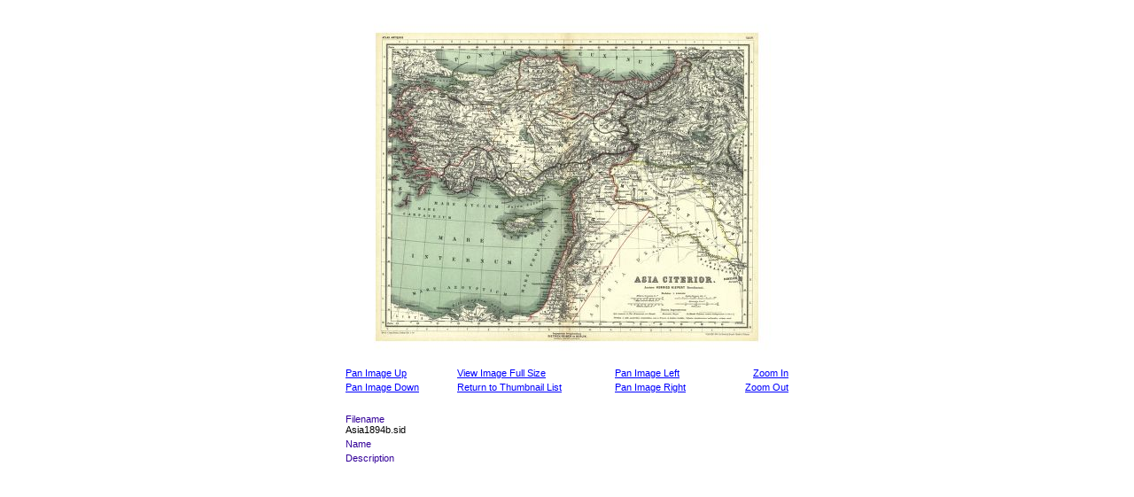

--- FILE ---
content_type: text/xml
request_url: http://cartweb.geography.ua.edu/lizardtech/iserv/calcrgn?cat=Asia&item=/Asia1894b.sid&wid=500&hei=400&props=item(Name,Description),cat(Name,Description)&style=simple/view-dhtml.xsl
body_size: 1321
content:
<?xml version="1.0" encoding="UTF-8" standalone="no" ?>
<?xml-stylesheet type="text/xsl" href="http://cartweb.geography.ua.edu:80/lizardtech/iserv/getstyle?style=simple/view-dhtml.xsl"?>
<ImageServer host="cartweb.geography.ua.edu:80" licensestate="valid" path="lizardtech/iserv" version="9.5.0.4547" xmlns:LizardTech="http://www.lizardtech.com">

  <Request command="calcrgn">
    <Parameter name="hei">400</Parameter>
    <Parameter name="props">item(Name,Description),cat(Name,Description)</Parameter>
    <Parameter name="style">simple/view-dhtml.xsl</Parameter>
    <Parameter name="wid">500</Parameter>
    <Parameter name="cat">Asia</Parameter>
    <Parameter name="item">Asia1894b.sid</Parameter>
  </Request>

  <Response>
    <Catalog name="Asia">
      <Property name="Description">Prototype for Historical Maps.</Property>
      <Image bitspersample="8" colorspace="rgb" ctime="Thu, 15 Jan 2009 19:11:23 GMT" georgn="0.000000,13.882500,17.248750,0.000000" height="11106" mtime="Tue, 13 Jan 2009 13:18:37 GMT" name="Asia1894b.sid" numlevels="10" parent="/" rgn="-0.0797521560,-0.0762650819,1.0797521560,1.0762650819" samplesperpixel="3" size="23523607" type="sid" width="13799">
        <Property name="Name"/>
        <Property name="Description"/>
      </Image>
    </Catalog>
  </Response>

</ImageServer>
